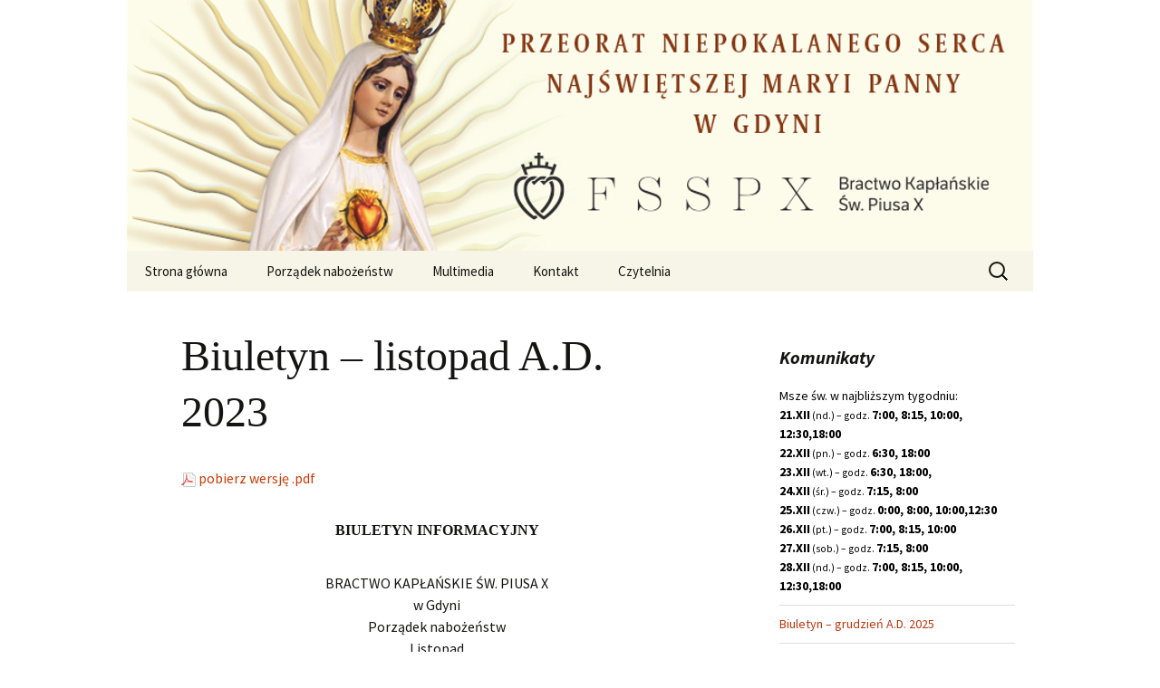

--- FILE ---
content_type: text/html; charset=UTF-8
request_url: https://gdynia.fsspx.pl/2023/10/30/biuletyn-listopad-a-d-2023/
body_size: 69486
content:
<!DOCTYPE html>
<html lang="pl-PL">
<head>
	<meta charset="UTF-8">
	<meta name="viewport" content="width=device-width, initial-scale=1.0">
	<title>Biuletyn – listopad A.D. 2023 | FSSPX Gdynia</title>
	<link rel="profile" href="https://gmpg.org/xfn/11">
	<link rel="pingback" href="https://gdynia.fsspx.pl/xmlrpc.php">
	<meta name='robots' content='max-image-preview:large' />
<link rel="alternate" type="application/rss+xml" title="FSSPX Gdynia &raquo; Kanał z wpisami" href="https://gdynia.fsspx.pl/feed/" />
<link rel="alternate" type="application/rss+xml" title="FSSPX Gdynia &raquo; Kanał z komentarzami" href="https://gdynia.fsspx.pl/comments/feed/" />
<link rel="alternate" title="oEmbed (JSON)" type="application/json+oembed" href="https://gdynia.fsspx.pl/wp-json/oembed/1.0/embed?url=https%3A%2F%2Fgdynia.fsspx.pl%2F2023%2F10%2F30%2Fbiuletyn-listopad-a-d-2023%2F" />
<link rel="alternate" title="oEmbed (XML)" type="text/xml+oembed" href="https://gdynia.fsspx.pl/wp-json/oembed/1.0/embed?url=https%3A%2F%2Fgdynia.fsspx.pl%2F2023%2F10%2F30%2Fbiuletyn-listopad-a-d-2023%2F&#038;format=xml" />
<style id='wp-img-auto-sizes-contain-inline-css'>
img:is([sizes=auto i],[sizes^="auto," i]){contain-intrinsic-size:3000px 1500px}
/*# sourceURL=wp-img-auto-sizes-contain-inline-css */
</style>
<link rel='stylesheet' id='twb-open-sans-css' href='https://fonts.googleapis.com/css?family=Open+Sans%3A300%2C400%2C500%2C600%2C700%2C800&#038;display=swap&#038;ver=6.9' media='all' />
<link rel='stylesheet' id='twbbwg-global-css' href='https://gdynia.fsspx.pl/wp-content/plugins/photo-gallery/booster/assets/css/global.css?ver=1.0.0' media='all' />
<style id='wp-emoji-styles-inline-css'>

	img.wp-smiley, img.emoji {
		display: inline !important;
		border: none !important;
		box-shadow: none !important;
		height: 1em !important;
		width: 1em !important;
		margin: 0 0.07em !important;
		vertical-align: -0.1em !important;
		background: none !important;
		padding: 0 !important;
	}
/*# sourceURL=wp-emoji-styles-inline-css */
</style>
<style id='wp-block-library-inline-css'>
:root{--wp-block-synced-color:#7a00df;--wp-block-synced-color--rgb:122,0,223;--wp-bound-block-color:var(--wp-block-synced-color);--wp-editor-canvas-background:#ddd;--wp-admin-theme-color:#007cba;--wp-admin-theme-color--rgb:0,124,186;--wp-admin-theme-color-darker-10:#006ba1;--wp-admin-theme-color-darker-10--rgb:0,107,160.5;--wp-admin-theme-color-darker-20:#005a87;--wp-admin-theme-color-darker-20--rgb:0,90,135;--wp-admin-border-width-focus:2px}@media (min-resolution:192dpi){:root{--wp-admin-border-width-focus:1.5px}}.wp-element-button{cursor:pointer}:root .has-very-light-gray-background-color{background-color:#eee}:root .has-very-dark-gray-background-color{background-color:#313131}:root .has-very-light-gray-color{color:#eee}:root .has-very-dark-gray-color{color:#313131}:root .has-vivid-green-cyan-to-vivid-cyan-blue-gradient-background{background:linear-gradient(135deg,#00d084,#0693e3)}:root .has-purple-crush-gradient-background{background:linear-gradient(135deg,#34e2e4,#4721fb 50%,#ab1dfe)}:root .has-hazy-dawn-gradient-background{background:linear-gradient(135deg,#faaca8,#dad0ec)}:root .has-subdued-olive-gradient-background{background:linear-gradient(135deg,#fafae1,#67a671)}:root .has-atomic-cream-gradient-background{background:linear-gradient(135deg,#fdd79a,#004a59)}:root .has-nightshade-gradient-background{background:linear-gradient(135deg,#330968,#31cdcf)}:root .has-midnight-gradient-background{background:linear-gradient(135deg,#020381,#2874fc)}:root{--wp--preset--font-size--normal:16px;--wp--preset--font-size--huge:42px}.has-regular-font-size{font-size:1em}.has-larger-font-size{font-size:2.625em}.has-normal-font-size{font-size:var(--wp--preset--font-size--normal)}.has-huge-font-size{font-size:var(--wp--preset--font-size--huge)}.has-text-align-center{text-align:center}.has-text-align-left{text-align:left}.has-text-align-right{text-align:right}.has-fit-text{white-space:nowrap!important}#end-resizable-editor-section{display:none}.aligncenter{clear:both}.items-justified-left{justify-content:flex-start}.items-justified-center{justify-content:center}.items-justified-right{justify-content:flex-end}.items-justified-space-between{justify-content:space-between}.screen-reader-text{border:0;clip-path:inset(50%);height:1px;margin:-1px;overflow:hidden;padding:0;position:absolute;width:1px;word-wrap:normal!important}.screen-reader-text:focus{background-color:#ddd;clip-path:none;color:#444;display:block;font-size:1em;height:auto;left:5px;line-height:normal;padding:15px 23px 14px;text-decoration:none;top:5px;width:auto;z-index:100000}html :where(.has-border-color){border-style:solid}html :where([style*=border-top-color]){border-top-style:solid}html :where([style*=border-right-color]){border-right-style:solid}html :where([style*=border-bottom-color]){border-bottom-style:solid}html :where([style*=border-left-color]){border-left-style:solid}html :where([style*=border-width]){border-style:solid}html :where([style*=border-top-width]){border-top-style:solid}html :where([style*=border-right-width]){border-right-style:solid}html :where([style*=border-bottom-width]){border-bottom-style:solid}html :where([style*=border-left-width]){border-left-style:solid}html :where(img[class*=wp-image-]){height:auto;max-width:100%}:where(figure){margin:0 0 1em}html :where(.is-position-sticky){--wp-admin--admin-bar--position-offset:var(--wp-admin--admin-bar--height,0px)}@media screen and (max-width:600px){html :where(.is-position-sticky){--wp-admin--admin-bar--position-offset:0px}}

/*# sourceURL=wp-block-library-inline-css */
</style><style id='global-styles-inline-css'>
:root{--wp--preset--aspect-ratio--square: 1;--wp--preset--aspect-ratio--4-3: 4/3;--wp--preset--aspect-ratio--3-4: 3/4;--wp--preset--aspect-ratio--3-2: 3/2;--wp--preset--aspect-ratio--2-3: 2/3;--wp--preset--aspect-ratio--16-9: 16/9;--wp--preset--aspect-ratio--9-16: 9/16;--wp--preset--color--black: #000000;--wp--preset--color--cyan-bluish-gray: #abb8c3;--wp--preset--color--white: #fff;--wp--preset--color--pale-pink: #f78da7;--wp--preset--color--vivid-red: #cf2e2e;--wp--preset--color--luminous-vivid-orange: #ff6900;--wp--preset--color--luminous-vivid-amber: #fcb900;--wp--preset--color--light-green-cyan: #7bdcb5;--wp--preset--color--vivid-green-cyan: #00d084;--wp--preset--color--pale-cyan-blue: #8ed1fc;--wp--preset--color--vivid-cyan-blue: #0693e3;--wp--preset--color--vivid-purple: #9b51e0;--wp--preset--color--dark-gray: #141412;--wp--preset--color--red: #bc360a;--wp--preset--color--medium-orange: #db572f;--wp--preset--color--light-orange: #ea9629;--wp--preset--color--yellow: #fbca3c;--wp--preset--color--dark-brown: #220e10;--wp--preset--color--medium-brown: #722d19;--wp--preset--color--light-brown: #eadaa6;--wp--preset--color--beige: #e8e5ce;--wp--preset--color--off-white: #f7f5e7;--wp--preset--gradient--vivid-cyan-blue-to-vivid-purple: linear-gradient(135deg,rgb(6,147,227) 0%,rgb(155,81,224) 100%);--wp--preset--gradient--light-green-cyan-to-vivid-green-cyan: linear-gradient(135deg,rgb(122,220,180) 0%,rgb(0,208,130) 100%);--wp--preset--gradient--luminous-vivid-amber-to-luminous-vivid-orange: linear-gradient(135deg,rgb(252,185,0) 0%,rgb(255,105,0) 100%);--wp--preset--gradient--luminous-vivid-orange-to-vivid-red: linear-gradient(135deg,rgb(255,105,0) 0%,rgb(207,46,46) 100%);--wp--preset--gradient--very-light-gray-to-cyan-bluish-gray: linear-gradient(135deg,rgb(238,238,238) 0%,rgb(169,184,195) 100%);--wp--preset--gradient--cool-to-warm-spectrum: linear-gradient(135deg,rgb(74,234,220) 0%,rgb(151,120,209) 20%,rgb(207,42,186) 40%,rgb(238,44,130) 60%,rgb(251,105,98) 80%,rgb(254,248,76) 100%);--wp--preset--gradient--blush-light-purple: linear-gradient(135deg,rgb(255,206,236) 0%,rgb(152,150,240) 100%);--wp--preset--gradient--blush-bordeaux: linear-gradient(135deg,rgb(254,205,165) 0%,rgb(254,45,45) 50%,rgb(107,0,62) 100%);--wp--preset--gradient--luminous-dusk: linear-gradient(135deg,rgb(255,203,112) 0%,rgb(199,81,192) 50%,rgb(65,88,208) 100%);--wp--preset--gradient--pale-ocean: linear-gradient(135deg,rgb(255,245,203) 0%,rgb(182,227,212) 50%,rgb(51,167,181) 100%);--wp--preset--gradient--electric-grass: linear-gradient(135deg,rgb(202,248,128) 0%,rgb(113,206,126) 100%);--wp--preset--gradient--midnight: linear-gradient(135deg,rgb(2,3,129) 0%,rgb(40,116,252) 100%);--wp--preset--gradient--autumn-brown: linear-gradient(135deg, rgba(226,45,15,1) 0%, rgba(158,25,13,1) 100%);--wp--preset--gradient--sunset-yellow: linear-gradient(135deg, rgba(233,139,41,1) 0%, rgba(238,179,95,1) 100%);--wp--preset--gradient--light-sky: linear-gradient(135deg,rgba(228,228,228,1.0) 0%,rgba(208,225,252,1.0) 100%);--wp--preset--gradient--dark-sky: linear-gradient(135deg,rgba(0,0,0,1.0) 0%,rgba(56,61,69,1.0) 100%);--wp--preset--font-size--small: 13px;--wp--preset--font-size--medium: 20px;--wp--preset--font-size--large: 36px;--wp--preset--font-size--x-large: 42px;--wp--preset--spacing--20: 0.44rem;--wp--preset--spacing--30: 0.67rem;--wp--preset--spacing--40: 1rem;--wp--preset--spacing--50: 1.5rem;--wp--preset--spacing--60: 2.25rem;--wp--preset--spacing--70: 3.38rem;--wp--preset--spacing--80: 5.06rem;--wp--preset--shadow--natural: 6px 6px 9px rgba(0, 0, 0, 0.2);--wp--preset--shadow--deep: 12px 12px 50px rgba(0, 0, 0, 0.4);--wp--preset--shadow--sharp: 6px 6px 0px rgba(0, 0, 0, 0.2);--wp--preset--shadow--outlined: 6px 6px 0px -3px rgb(255, 255, 255), 6px 6px rgb(0, 0, 0);--wp--preset--shadow--crisp: 6px 6px 0px rgb(0, 0, 0);}:where(.is-layout-flex){gap: 0.5em;}:where(.is-layout-grid){gap: 0.5em;}body .is-layout-flex{display: flex;}.is-layout-flex{flex-wrap: wrap;align-items: center;}.is-layout-flex > :is(*, div){margin: 0;}body .is-layout-grid{display: grid;}.is-layout-grid > :is(*, div){margin: 0;}:where(.wp-block-columns.is-layout-flex){gap: 2em;}:where(.wp-block-columns.is-layout-grid){gap: 2em;}:where(.wp-block-post-template.is-layout-flex){gap: 1.25em;}:where(.wp-block-post-template.is-layout-grid){gap: 1.25em;}.has-black-color{color: var(--wp--preset--color--black) !important;}.has-cyan-bluish-gray-color{color: var(--wp--preset--color--cyan-bluish-gray) !important;}.has-white-color{color: var(--wp--preset--color--white) !important;}.has-pale-pink-color{color: var(--wp--preset--color--pale-pink) !important;}.has-vivid-red-color{color: var(--wp--preset--color--vivid-red) !important;}.has-luminous-vivid-orange-color{color: var(--wp--preset--color--luminous-vivid-orange) !important;}.has-luminous-vivid-amber-color{color: var(--wp--preset--color--luminous-vivid-amber) !important;}.has-light-green-cyan-color{color: var(--wp--preset--color--light-green-cyan) !important;}.has-vivid-green-cyan-color{color: var(--wp--preset--color--vivid-green-cyan) !important;}.has-pale-cyan-blue-color{color: var(--wp--preset--color--pale-cyan-blue) !important;}.has-vivid-cyan-blue-color{color: var(--wp--preset--color--vivid-cyan-blue) !important;}.has-vivid-purple-color{color: var(--wp--preset--color--vivid-purple) !important;}.has-black-background-color{background-color: var(--wp--preset--color--black) !important;}.has-cyan-bluish-gray-background-color{background-color: var(--wp--preset--color--cyan-bluish-gray) !important;}.has-white-background-color{background-color: var(--wp--preset--color--white) !important;}.has-pale-pink-background-color{background-color: var(--wp--preset--color--pale-pink) !important;}.has-vivid-red-background-color{background-color: var(--wp--preset--color--vivid-red) !important;}.has-luminous-vivid-orange-background-color{background-color: var(--wp--preset--color--luminous-vivid-orange) !important;}.has-luminous-vivid-amber-background-color{background-color: var(--wp--preset--color--luminous-vivid-amber) !important;}.has-light-green-cyan-background-color{background-color: var(--wp--preset--color--light-green-cyan) !important;}.has-vivid-green-cyan-background-color{background-color: var(--wp--preset--color--vivid-green-cyan) !important;}.has-pale-cyan-blue-background-color{background-color: var(--wp--preset--color--pale-cyan-blue) !important;}.has-vivid-cyan-blue-background-color{background-color: var(--wp--preset--color--vivid-cyan-blue) !important;}.has-vivid-purple-background-color{background-color: var(--wp--preset--color--vivid-purple) !important;}.has-black-border-color{border-color: var(--wp--preset--color--black) !important;}.has-cyan-bluish-gray-border-color{border-color: var(--wp--preset--color--cyan-bluish-gray) !important;}.has-white-border-color{border-color: var(--wp--preset--color--white) !important;}.has-pale-pink-border-color{border-color: var(--wp--preset--color--pale-pink) !important;}.has-vivid-red-border-color{border-color: var(--wp--preset--color--vivid-red) !important;}.has-luminous-vivid-orange-border-color{border-color: var(--wp--preset--color--luminous-vivid-orange) !important;}.has-luminous-vivid-amber-border-color{border-color: var(--wp--preset--color--luminous-vivid-amber) !important;}.has-light-green-cyan-border-color{border-color: var(--wp--preset--color--light-green-cyan) !important;}.has-vivid-green-cyan-border-color{border-color: var(--wp--preset--color--vivid-green-cyan) !important;}.has-pale-cyan-blue-border-color{border-color: var(--wp--preset--color--pale-cyan-blue) !important;}.has-vivid-cyan-blue-border-color{border-color: var(--wp--preset--color--vivid-cyan-blue) !important;}.has-vivid-purple-border-color{border-color: var(--wp--preset--color--vivid-purple) !important;}.has-vivid-cyan-blue-to-vivid-purple-gradient-background{background: var(--wp--preset--gradient--vivid-cyan-blue-to-vivid-purple) !important;}.has-light-green-cyan-to-vivid-green-cyan-gradient-background{background: var(--wp--preset--gradient--light-green-cyan-to-vivid-green-cyan) !important;}.has-luminous-vivid-amber-to-luminous-vivid-orange-gradient-background{background: var(--wp--preset--gradient--luminous-vivid-amber-to-luminous-vivid-orange) !important;}.has-luminous-vivid-orange-to-vivid-red-gradient-background{background: var(--wp--preset--gradient--luminous-vivid-orange-to-vivid-red) !important;}.has-very-light-gray-to-cyan-bluish-gray-gradient-background{background: var(--wp--preset--gradient--very-light-gray-to-cyan-bluish-gray) !important;}.has-cool-to-warm-spectrum-gradient-background{background: var(--wp--preset--gradient--cool-to-warm-spectrum) !important;}.has-blush-light-purple-gradient-background{background: var(--wp--preset--gradient--blush-light-purple) !important;}.has-blush-bordeaux-gradient-background{background: var(--wp--preset--gradient--blush-bordeaux) !important;}.has-luminous-dusk-gradient-background{background: var(--wp--preset--gradient--luminous-dusk) !important;}.has-pale-ocean-gradient-background{background: var(--wp--preset--gradient--pale-ocean) !important;}.has-electric-grass-gradient-background{background: var(--wp--preset--gradient--electric-grass) !important;}.has-midnight-gradient-background{background: var(--wp--preset--gradient--midnight) !important;}.has-small-font-size{font-size: var(--wp--preset--font-size--small) !important;}.has-medium-font-size{font-size: var(--wp--preset--font-size--medium) !important;}.has-large-font-size{font-size: var(--wp--preset--font-size--large) !important;}.has-x-large-font-size{font-size: var(--wp--preset--font-size--x-large) !important;}
/*# sourceURL=global-styles-inline-css */
</style>

<style id='classic-theme-styles-inline-css'>
/*! This file is auto-generated */
.wp-block-button__link{color:#fff;background-color:#32373c;border-radius:9999px;box-shadow:none;text-decoration:none;padding:calc(.667em + 2px) calc(1.333em + 2px);font-size:1.125em}.wp-block-file__button{background:#32373c;color:#fff;text-decoration:none}
/*# sourceURL=/wp-includes/css/classic-themes.min.css */
</style>
<link rel='stylesheet' id='bwg_fonts-css' href='https://gdynia.fsspx.pl/wp-content/plugins/photo-gallery/css/bwg-fonts/fonts.css?ver=0.0.1' media='all' />
<link rel='stylesheet' id='sumoselect-css' href='https://gdynia.fsspx.pl/wp-content/plugins/photo-gallery/css/sumoselect.min.css?ver=3.4.6' media='all' />
<link rel='stylesheet' id='mCustomScrollbar-css' href='https://gdynia.fsspx.pl/wp-content/plugins/photo-gallery/css/jquery.mCustomScrollbar.min.css?ver=3.1.5' media='all' />
<link rel='stylesheet' id='bwg_frontend-css' href='https://gdynia.fsspx.pl/wp-content/plugins/photo-gallery/css/styles.min.css?ver=1.8.35' media='all' />
<link rel='stylesheet' id='sp-news-public-css' href='https://gdynia.fsspx.pl/wp-content/plugins/sp-news-and-widget/assets/css/wpnw-public.css?ver=5.0.6' media='all' />
<link rel='stylesheet' id='parent-style-css' href='https://gdynia.fsspx.pl/wp-content/themes/twentythirteen/style.css?ver=6.9' media='all' />
<link rel='stylesheet' id='child-style-css' href='https://gdynia.fsspx.pl/wp-content/themes/twentythirteen-child/style.css?ver=1.0.0' media='all' />
<link rel='stylesheet' id='twentythirteen-fonts-css' href='https://gdynia.fsspx.pl/wp-content/themes/twentythirteen/fonts/source-sans-pro-plus-bitter.css?ver=20230328' media='all' />
<link rel='stylesheet' id='genericons-css' href='https://gdynia.fsspx.pl/wp-content/themes/twentythirteen/genericons/genericons.css?ver=20251101' media='all' />
<link rel='stylesheet' id='twentythirteen-style-css' href='https://gdynia.fsspx.pl/wp-content/themes/twentythirteen-child/style.css?ver=20251202' media='all' />
<link rel='stylesheet' id='twentythirteen-block-style-css' href='https://gdynia.fsspx.pl/wp-content/themes/twentythirteen/css/blocks.css?ver=20240520' media='all' />
<script src="https://gdynia.fsspx.pl/wp-includes/js/jquery/jquery.min.js?ver=3.7.1" id="jquery-core-js"></script>
<script src="https://gdynia.fsspx.pl/wp-includes/js/jquery/jquery-migrate.min.js?ver=3.4.1" id="jquery-migrate-js"></script>
<script src="https://gdynia.fsspx.pl/wp-content/plugins/photo-gallery/booster/assets/js/circle-progress.js?ver=1.2.2" id="twbbwg-circle-js"></script>
<script id="twbbwg-global-js-extra">
var twb = {"nonce":"e9f7ad6510","ajax_url":"https://gdynia.fsspx.pl/wp-admin/admin-ajax.php","plugin_url":"https://gdynia.fsspx.pl/wp-content/plugins/photo-gallery/booster","href":"https://gdynia.fsspx.pl/wp-admin/admin.php?page=twbbwg_photo-gallery"};
var twb = {"nonce":"e9f7ad6510","ajax_url":"https://gdynia.fsspx.pl/wp-admin/admin-ajax.php","plugin_url":"https://gdynia.fsspx.pl/wp-content/plugins/photo-gallery/booster","href":"https://gdynia.fsspx.pl/wp-admin/admin.php?page=twbbwg_photo-gallery"};
//# sourceURL=twbbwg-global-js-extra
</script>
<script src="https://gdynia.fsspx.pl/wp-content/plugins/photo-gallery/booster/assets/js/global.js?ver=1.0.0" id="twbbwg-global-js"></script>
<script src="https://gdynia.fsspx.pl/wp-content/plugins/photo-gallery/js/jquery.sumoselect.min.js?ver=3.4.6" id="sumoselect-js"></script>
<script src="https://gdynia.fsspx.pl/wp-content/plugins/photo-gallery/js/tocca.min.js?ver=2.0.9" id="bwg_mobile-js"></script>
<script src="https://gdynia.fsspx.pl/wp-content/plugins/photo-gallery/js/jquery.mCustomScrollbar.concat.min.js?ver=3.1.5" id="mCustomScrollbar-js"></script>
<script src="https://gdynia.fsspx.pl/wp-content/plugins/photo-gallery/js/jquery.fullscreen.min.js?ver=0.6.0" id="jquery-fullscreen-js"></script>
<script id="bwg_frontend-js-extra">
var bwg_objectsL10n = {"bwg_field_required":"pole wymagane.","bwg_mail_validation":"To nie jest prawid\u0142owy adres e-mail.","bwg_search_result":"Brak obrazk\u00f3w odpowiadaj\u0105cych Twojemu wyszukiwaniu.","bwg_select_tag":"Wybierz znacznik","bwg_order_by":"Kolejno\u015b\u0107 wg","bwg_search":"Szukaj","bwg_show_ecommerce":"Poka\u017c handel elektroniczny","bwg_hide_ecommerce":"Ukryj handel elektroniczny","bwg_show_comments":"Poka\u017c komentarze","bwg_hide_comments":"Ukryj komentarze","bwg_restore":"Przywr\u00f3\u0107","bwg_maximize":"Maksymalizuj","bwg_fullscreen":"Tryb pe\u0142noekranowy","bwg_exit_fullscreen":"Zamknij tryb pe\u0142noekranowy","bwg_search_tag":"SZUKAJ...","bwg_tag_no_match":"Nie znaleziono znacznik\u00f3w","bwg_all_tags_selected":"Wszystkie znaczniki zaznaczone","bwg_tags_selected":"wybrane znaczniki","play":"Odtw\u00f3rz","pause":"Zatrzymaj","is_pro":"","bwg_play":"Odtw\u00f3rz","bwg_pause":"Zatrzymaj","bwg_hide_info":"Ukryj informacje","bwg_show_info":"Poka\u017c informacje","bwg_hide_rating":"Ukryj ocen\u0119","bwg_show_rating":"Poka\u017c ocen\u0119","ok":"Ok","cancel":"Anuluj","select_all":"Zaznacz wszystko","lazy_load":"0","lazy_loader":"https://gdynia.fsspx.pl/wp-content/plugins/photo-gallery/images/ajax_loader.png","front_ajax":"0","bwg_tag_see_all":"zobacz wszystkie znaczniki","bwg_tag_see_less":"zobacz mniej znacznik\u00f3w"};
//# sourceURL=bwg_frontend-js-extra
</script>
<script src="https://gdynia.fsspx.pl/wp-content/plugins/photo-gallery/js/scripts.min.js?ver=1.8.35" id="bwg_frontend-js"></script>
<script src="https://gdynia.fsspx.pl/wp-content/themes/twentythirteen/js/functions.js?ver=20250727" id="twentythirteen-script-js" defer data-wp-strategy="defer"></script>
<link rel="https://api.w.org/" href="https://gdynia.fsspx.pl/wp-json/" /><link rel="alternate" title="JSON" type="application/json" href="https://gdynia.fsspx.pl/wp-json/wp/v2/posts/16289" /><link rel="EditURI" type="application/rsd+xml" title="RSD" href="https://gdynia.fsspx.pl/xmlrpc.php?rsd" />
<meta name="generator" content="WordPress 6.9" />
<link rel="canonical" href="https://gdynia.fsspx.pl/2023/10/30/biuletyn-listopad-a-d-2023/" />
<link rel='shortlink' href='https://gdynia.fsspx.pl/?p=16289' />
<!-- Analytics by WP Statistics - https://wp-statistics.com -->
<meta name="description" content="FSSPX - Bractwo Kapłańskie Św. Piusa X. Przeorat Niepokalanego Serca Najświętszej Maryi Panny w Gdyni.">
	<style type="text/css" id="twentythirteen-header-css">
		.site-title,
	.site-description {
		position: absolute;
		clip-path: inset(50%);
	}
			.site-header .home-link {
	min-height: 0;
	}
				</style>
	<link rel="icon" href="https://gdynia.fsspx.pl/wp-content/uploads/2017/02/cropped-ikon-32x32.png" sizes="32x32" />
<link rel="icon" href="https://gdynia.fsspx.pl/wp-content/uploads/2017/02/cropped-ikon-192x192.png" sizes="192x192" />
<link rel="apple-touch-icon" href="https://gdynia.fsspx.pl/wp-content/uploads/2017/02/cropped-ikon-180x180.png" />
<meta name="msapplication-TileImage" content="https://gdynia.fsspx.pl/wp-content/uploads/2017/02/cropped-ikon-270x270.png" />
</head>

<body class="wp-singular post-template-default single single-post postid-16289 single-format-standard wp-embed-responsive wp-theme-twentythirteen wp-child-theme-twentythirteen-child sidebar">
		<div id="page" class="hfeed site">
		<a class="screen-reader-text skip-link" href="#content">
			Przejdź do treści		</a>
		<header id="masthead" class="site-header">
						<a class="home-link" href="https://gdynia.fsspx.pl/" rel="home" >
									<h1 class="site-title">FSSPX Gdynia</h1>
													<h2 class="site-description">Strona przeoratu Niepokalanego Serca N.M.Panny w Gdyni</h2>
							</a>

			<div id="navbar" class="navbar">
				<nav id="site-navigation" class="navigation main-navigation">
					<button class="menu-toggle">Menu</button>
					<div class="menu-mainmenu-container"><ul id="primary-menu" class="nav-menu"><li id="menu-item-3332" class="menu-item menu-item-type-custom menu-item-object-custom menu-item-home menu-item-3332"><a href="http://gdynia.fsspx.pl">Strona główna</a></li>
<li id="menu-item-3363" class="menu-item menu-item-type-post_type menu-item-object-page menu-item-3363"><a href="https://gdynia.fsspx.pl/porzadek-nabozenstw/">Porządek nabożeństw</a></li>
<li id="menu-item-3819" class="menu-item menu-item-type-post_type menu-item-object-page menu-item-3819"><a href="https://gdynia.fsspx.pl/multimedia/">Multimedia</a></li>
<li id="menu-item-3335" class="menu-item menu-item-type-post_type menu-item-object-page menu-item-3335"><a href="https://gdynia.fsspx.pl/kontakt/">Kontakt</a></li>
<li id="menu-item-3866" class="menu-item menu-item-type-post_type menu-item-object-page menu-item-3866"><a href="https://gdynia.fsspx.pl/czytelnia/">Czytelnia</a></li>
</ul></div>					<form role="search" method="get" class="search-form" action="https://gdynia.fsspx.pl/">
				<label>
					<span class="screen-reader-text">Szukaj:</span>
					<input type="search" class="search-field" placeholder="Szukaj &hellip;" value="" name="s" />
				</label>
				<input type="submit" class="search-submit" value="Szukaj" />
			</form>				</nav><!-- #site-navigation -->
			</div><!-- #navbar -->
		</header><!-- #masthead -->

		<div id="main" class="site-main">

	<div id="primary" class="content-area">
		<div id="content" class="site-content" role="main">

			
				
<article id="post-16289" class="post-16289 post type-post status-publish format-standard hentry category-biuletyn">
	<header class="entry-header">
		
				<h1 class="entry-title">Biuletyn – listopad A.D. 2023</h1>
		
		<div class="entry-meta">
			<span class="date"><a href="https://gdynia.fsspx.pl/2023/10/30/biuletyn-listopad-a-d-2023/" title="Bezpośredni odnośnik do Biuletyn – listopad A.D. 2023" rel="bookmark"><time class="entry-date" datetime="2023-10-30T00:07:52+01:00">30 października 2023</time></a></span><span class="categories-links"><a href="https://gdynia.fsspx.pl/category/biuletyn/" rel="category tag">Biuletyn</a></span><span class="author vcard"><a class="url fn n" href="https://gdynia.fsspx.pl/author/mbednarek/" title="Zobacz wszystkie wpisy opublikowane przez Author" rel="author">Author</a></span>					</div><!-- .entry-meta -->
	</header><!-- .entry-header -->

		<div class="entry-content">
		<p><a class="jce_file" title="pobierz wersję .pdf" href="https://gdynia.fsspx.pl/wp-content/uploads/2023/10/Biuletyn informacyjny 11.2023.pdf" target="_blank" rel="noopener noreferrer"><img decoding="async" class=" size-full wp-image-10" style="border: 0px; vertical-align: middle;" title="pdf" src="/wp-content/uploads/2009/11/pdf_small.gif" width="16" height="16" /> pobierz wersję .pdf</a></p>
<h6 style="text-align: center;"></h6>
<h6 style="text-align: center;"><span style="text-align: center;"><strong>BIULETYN INFORMACYJNY </strong></span></h6>
<p style="text-align: center;"><span style="text-align: center;">BRACTWO KAPŁAŃSKIE ŚW. PIUSA X</span><br />
<span style="text-align: center;">w Gdyni</span><br />
<span style="text-align: center;">Porządek nabożeństw</span><br />
<span style="text-align: center;">Listopad</span><br />
<span style="text-align: center;">A.D. 2023</span></p>
<p style="text-align: center;"><img fetchpriority="high" decoding="async" class="aligncenter" src="https://gdynia.fsspx.pl/wp-content/uploads/2023/10/1_biuletynlistopad_2023.png" width="515" height="315" /></p>
<p style="text-align: center; margin-top: 10; margin-bottom: 5;"><big><strong><i>Świętość leży w pełnieniu woli Bożej. </i></strong></big></p>
<p style="text-align: justify; margin-top: 5; margin-bottom: 0; text-indent: 1.5em;"><strong>D</strong>rodzy Wierni, oto wspaniała uroczystość Wszystkich Świętych, która otwiera nam liturgicznie listopad. Widzimy w niej obraz wspaniałego triumfu ludzi podobnych nam, ludzi ze słabościami i z brakami do pokonania, którym jednak z pomocą łaski Bożej udało się odnieść zwycięstwo. Stanowią rzeszę zbawionych. Widział ich, w jednej ze swoich wizji, apostoł Jan i potem napisał: <i>„potem ujrzałem rzeszę wielką, której nikt nie mógł zliczyć ze wszystkich narodów i pokoleń, ludów i języków”</i>. To są zwycięzcy, którzy za swój trud i wysiłek niewielkiej ilości lat otrzymali wieczną nagrodę. To są święci Kościoła katolickiego, którzy z rąk jego sług otrzymali wszystko co potrzebne do osiągnięcia zbawienia. Dziś pokazuje nam Kościół święty triumf naszych współbraci w wierze, którzy dalej pozostają z nami we wspólnocie wiary. Wyznajemy tę prawdę, o czym świadczą słowa Składu apostolskiego: „wierzę (…) w świętych obcowanie”. Owi błogosławieni mieszkańcy nieba obcują z nami, wstawiają się u Boga w naszych intencjach i potrzebach, dają nam przykład jak mamy postępować, aby szczęśliwie dotrzeć do naszej niebieskiej ojczyzny. </p>
<p style="text-align: justify; margin-bottom: 0; text-indent: 1.5em;">Ich liczba, jak mówi św. Jan, jest nie do policzenia. Widzimy wśród tej rzeszy wiele postaci znanych nam z imienia, znamy ich losy. Widzimy też ogromną różnorodność przykładów, jakie oni nam dają. Wśród tej różnorodności spostrzegamy różnicę pochodzenia, warunków życia, pozycji społecznej, czasów w jakich żyli owi błogosławieni. Warto zadać sobie pytanie, co ich łączy? Co czyni, że wszyscy razem są świętymi, że są w niebie? Odpowiedź na to pytanie pozwoli nam zrozumieć na czym polega istota świętości. Jaką wspólną cechę posiadali oni wszyscy, pomimo ich różnorodności, a nawet pewnego rodzaju przeciwieństw spotykanych w ich biografiach? Widzimy np. św. Franciszka z Asyżu nawołującego do pokory i do ubóstwa, a zaraz obok niego św. Stefana, św. Ludwika, którzy byli królami. Widzimy ludzi prostych bez wykształcenia, a tuż obok ludzi posiadających ogromną wiedzę, oddających się studiom i zgłębianiu nauki Bożej. Obok siebie, w wizji św. Jana, możemy spotkać ludzi oddających się życiu kontemplacyjnemu, jak osoby żyjące w klasztorach klauzurowych, odcięte od świata, a jednocześnie świętych oddanych sprawom publicznym, podejmującym wysiłki umocnienia Kościoła i zreformowania społeczeństwa. </p>
<p style="text-align: justify; margin-bottom: 0; text-indent: 1.5em;">Widzimy tłum benedyktynów chwalących Boga liturgią, tuż obok jezuitów, oddanych aktywnemu życiu. Widzimy pustelników pokutujących za swe grzechy oraz ludzi, którzy nigdy nie obrazili Boga ciężko. Możemy dostrzec w tym tłumie starców, mających za sobą długie życie, ale również młodzieńców, a nawet dzieci stojące obok. Jeden święty oddawał się postom, drugi modlitwie, inny służbie bliźnim&#8230; </p>
<p style="text-align: justify; margin-bottom: 0; text-indent: 1.5em;">Widzimy wśród nich więcej różnic niż podobieństw. Czy jest coś w ogóle co ich łączy? Tak, oni wszyscy są świętymi, a ich wspólną cechą jest to, że kochali Boga ponad wszystko, że w swym życiu szukali tylko i wyłącznie pełnienia woli Bożej. <strong>I to jest istota doskonałości, istota świętości.</strong> A wspomniane różnice, które zauważamy? To są jednostkowe okoliczności, którymi Bóg się posługuje, by doprowadzić każdą z dusz, jej indywidualną drogą, do świętości, do nieba. Droga jednego wiodła przez życie zakonne, drugiego przez kapłaństwo, trzeciego przez małżeństwo, innego jeszcze przez samotne życie. Dla jednego wolą Bożą było pokutować za swe i innych grzechy. Innemu Bóg zlecił chwalenie Go w klauzurowym klasztorze. Jeszcze inny miał za zadanie brać w swe ręce sprawy publiczne. Dla kogoś wolą Bożą było być dobrym mężem i ojcem, żoną i matką, dla innego – oddać się służbie bliźniemu w potrzebie. </p>
<p style="text-align: justify; margin-bottom: 0; text-indent: 1.5em;">Te specyficzne punkty ich życia, to co ich wyróżnia i odróżnia od siebie, są to drogi jakimi Bóg ich prowadził. I tych dróg jest tak wiele jak dusz. Są to środki, które pomagały im, stopniowo we wszystkich pełnić wolę Bożą i kochać Boga bez granic. W takich a nie innych okolicznościach odnosili zwycięstwa w walce z wadami i złymi przyzwyczajeniami, postępowali ku doskonałości, coraz lepiej rozumieli decydującą w ich życiu rolę woli Bożej. A w rezultacie jedyne czego pragnęli to kochać Boga i bliźniego w takich okolicznościach w jakich Bóg chciał, aby żyli. Inaczej mówiąc, potrafili w indywidualnych okolicznościach swego życia znaleźć pomoc do praktykowania miłości Boga i bliźniego w takim stopniu, w jakim było to możliwe. To właśnie jest celem naszego życia tu na ziemi. Także w niebie dusze nie robią nic innego jak tylko, we wspólnocie zbawionych, wielbią i chwalą Trójcę Przenajświętszą, jedynego Boga. </p>
<p style="text-align: justify; margin-bottom: 0; text-indent: 1.5em;">Dobrze jest pamiętać, że istotą świętości nie jest odmawianie wielu modlitw, umartwianie ciała, czy też praktykowanie takich czy innych ćwiczeń pobożnych. Świętość przede wszystkim polega na miłości Boga z całego serca, z całej duszy i ze wszystkich swoich sił, a bliźniego swego jak siebie samego. A wszystkie, godne pochwały praktyki zewnętrzne mają nam tylko w tym pomóc. Są one środkami do celu, często środkami niezbędnymi, bez których nie można postąpić ku doskonałości, ale jednak tylko środkami. A więc miłość Boga i bliźniego jest fundamentem świętości, tak, ale nie może ona być poderwana od prawdy objawionej i prawa Bożego. Gdyby ktoś próbował miłować Boga i bliźniego a jednocześnie świadomie i dobrowolnie deptał prawdę objawioną, łamał zasady prawa Bożego, to daleko ku świętości nie dojdzie. Było takich już wielu. Jeden mówił: kocham Boga, ale sam decyduję co Bóg objawił, a co nie. Drugi twierdził: kocham bliźniego, ale przykazania Dekalogu przeredagowałem według swych własnych zapatrywań. Takie postawy to są drogi donikąd, a raczej do piekła. O tym warto pamiętać zawsze, a tym bardziej dziś, gdy papież Franciszek stawia na piedestale miłość, a prawdę objawioną i prawo moralne spycha gdzieś na margines jako nieważne dodatki. Widać to wyraźnie m.in. w niedawno wydanej papieskiej adhortacji <i>C&#8217;est la confiance (Oto ufność)</i>.  </p>
<p style="text-align: justify; margin-bottom: 0; text-indent: 1.5em;">Aby lepiej zrozumieć te rozważania, użyjmy porównania. Oto dla osoby chorej celem leczenia jest odzyskanie zdrowia za pomocą lekarstw, różnego rodzaju diet, ćwiczeń&#8230; Bez tych środków nie jest możliwe, aby wróciły siły, jednak celem osoby chorej nie jest zażywanie lekarstw, nie są lekarstwa jako takie czy inne praktyki medyczne, lecz samo zdrowie. Podobnie ma rzecz się z doskonałością chrześcijańską. Jej celem jest miłość Boga i bliźniego, a praktyki zewnętrzne są tylko środkami, które w zależności od sytuacji indywidualnej należy stosować. I jak chory zgodnie z zaleceniami lekarza stosuje wskazane środki, tak człowiek dążący do świętości musi być posłusznym poleceniom Bożym. Inaczej może sobie bardziej zaszkodzić niż pomóc. Podobnie jak chory, który lekarstwa zażywa w złych proporcjach, szkodzi sobie bardziej niż pomaga, chociaż samo lekarstwo jest dobre. To bardzo ważne byśmy pamiętali, co jest celem, a co środkiem. W przeciwnym wypadku możemy w życiu duchowym się cofnąć, a nie pójść naprzód. Czasami można spotkać osoby oddane długiej, codziennej modlitwie. To piękne, ale problem pojawia się wówczas, gdy takie osoby są przekonane, że taka modlitwa wystarczy, by uważać się niemal za świętych. Co więcej, uważają, że nie muszą już nic robić więcej. Są uparte, mimo uwag trwają przy swoim zdaniu, brak im podstawowej miłości bliźniego, posiadają one wiele dużych wad, ale z nimi nie walczą, bo uważają, że świętość polega tylko na wspomnianych codziennych i długich modlitwach.  Podobne niebezpieczeństwo może wystąpić w kontekście każdego innego ćwiczenia pobożnego. Aby w taką pułapkę nie wpaść, trzeba pamiętać, co jest środkiem, a co celem. Powtórzmy więc: <strong>praktyki pobożne są tylko środkami, a celem jest miłość Boga i bliźniego oraz wynikające z tej miłość pragnienie pełnienia woli Bożej</strong>. </p>
<p style="text-align: justify; margin-bottom: 0; text-indent: 1.5em;">Drodzy Wierni, nich dzisiejsze święto będzie dla nas okazją do wzbudzenia na nowo bądź pierwszy raz, we własnych duszach pragnienia świętości. Każdy z nas jest do niej wezwany przez Boga. Niech nasze słabości nas nie zrażają, bo ci, których dzisiaj czcimy, również je mieli, a jednak udało im się osiągnąć wieczną szczęśliwość. Podobnego zwieńczenia doczesności życzę z całego serca Wam, drodzy Wierni i samemu sobie.</p>
<p style="text-align: right; margin-bottom: 5;">Z błogosławieństwem kapłańskim,<br />
<em>ks. Krzysztof Gołębiewski</em></p>
<p style="text-align: center; margin-top: 5; margin-bottom: 5;"><strong>* * *</strong></p>
<p style="text-align: center; margin-top: 5; margin-bottom: 5;"><strong>AKTUALNOŚCI</strong></p>
<p style="text-align: justify; margin-top: 0; margin-bottom: 0;"><strong>* Porządek odpustów </strong> </p>
<p style="text-align: justify; margin-top: 0; margin-bottom: 0;">W najbliższych dniach można uzyskać odpust zupełny:</p>
<p style="text-align: justify; margin-top: 0; margin-bottom: 0; text-indent: 1.5em;">● W uroczystość Chrystusa Króla za wspólne odmówienie <i>Aktu poświęcenia Sercu Jezusowemu</i> (podanego przez Piusa XI),</p>
<p style="text-align: justify; margin-top: 0; margin-bottom: 0; text-indent: 1.5em;">● od 1 do 8 listopada (uzyskać można tylko dla zmarłych) za odwiedzenie cmentarza oraz modlitwę za zmarłych na cmentarzu,</p>
<p style="text-align: justify; margin-top: 0; margin-bottom: 0; text-indent: 1.5em;">● 1 listopada (od 12 godziny) oraz 2 listopada (uzyskać można tylko dla zmarłych) za odwiedzenie publicznej kaplicy oraz odmówienie wyznania wiary i <i>Modlitwy Pańskiej</i>.</p>
<p style="text-align: justify; margin-top: 0; margin-bottom: 0;"><strong>Wszystkie odpusty można zdobyć pod zwykłymi warunkami. Oto one:</strong></p>
<p style="text-align: justify; margin-top: 0; margin-bottom: 0; text-indent: 1.5em;">1. stan łaski uświęcającej (przynajmniej na końcu przepisanego dzieła) oraz intencja uzyskania odpustu,</p>
<p style="text-align: justify; margin-top: 0; margin-bottom: 0; text-indent: 1.5em;">2. spowiedź św. w przeciągu 8 dni przed lub po uzyskaniu odpustu,</p>
<p style="text-align: justify; margin-top: 0; margin-bottom: 0; text-indent: 1.5em;">3. Komunia św., jeżeli to możliwe w dniu uzyskania odpustu, w razie przeciwności, może być w innym dniu,</p>
<p style="text-align: justify; margin-top: 0; margin-bottom: 0; text-indent: 1.5em;">4. modlitwa w intencji Ojca św.,</p>
<p style="text-align: justify; margin-top: 0; margin-bottom: 0; text-indent: 1.5em;">5. wolność od przywiązania do jakiegokolwiek grzechu, nawet lekkiego.</p>
<p style="text-align: justify; margin-top: 0; margin-bottom: 5;">Trzeba pamiętać, że można uzyskać tylko jeden odpust zupełny dziennie. Przypisana do odpustu modlitwa musi być odmówiona ustnie, gdyż jest to oficjalna modlitwa Kościoła. Jeżeli któryś z warunków nie zostanie wypełniony, to wówczas zamiast odpustu zupełnego uzyskuje się odpust częściowy. </p>
<p style="text-align: justify; margin-top: 5; margin-bottom: 0;"><strong>* Co miesięczne terminy: </strong></p>
<p style="text-align: justify; margin-top: 0; margin-bottom: 5; text-indent: 1.5em;"><strong>&#8211;</strong> Kolejne <strong>spotkanie apologetyczne</strong> dla młodzieży odbędzie się we wtorek <strong>7 listopada</strong>. Po wieczornej Mszy św. i różańcu, spotkamy się w sali wykładowej pod kościołem. Zapraszam serdecznie wszystkich zainteresowanych w wieku od 12 do 18 lat.</p>
<p style="text-align: justify; margin-top: 0; margin-bottom: 5; text-indent: 1.5em;"><strong>&#8211;</strong> Kolejne zaś <strong>nauki stanowe</strong> w naszym gdyńskim kościele odbędą się w trzeci czwartek miesiąca (<strong>23 XI</strong>) dla niewiast i w czwarty czwartek miesiąca (<strong>30 XI</strong>) dla mężczyzn. Nauki będą głoszone po wieczornych Mszach św. w sali wykładowej.</p>
<p style="text-align: justify; margin-top: 0; margin-bottom: 5; text-indent: 1.5em;"><strong>&#8211;</strong> W niedziele <strong>19 listopada</strong>, w miejsce katechezy dla dorosłych będzie comiesięczna <strong>konferencja</strong> poświęcona <strong>duchowości</strong> chrześcijańskiej. </p>
<p style="text-align: justify; margin-top: 0; margin-bottom: 5; text-indent: 1.5em;"><strong>&#8211;</strong> Spotkanie <strong>Krucjaty Eucharystycznej</strong> zaplanowane jest na sobotę <strong>18 listopada</strong>. Spotkanie rozpoczyna się Msza świętą o godzinie 9.00. </p>
<p style="text-align: center; margin-top: 5; margin-bottom: 5;"><strong>* * *</strong></p>
<p style="text-align: center; margin-top: 0; margin-bottom: 0;"><strong>KRYZYS W KOŚCIELE OKIEM WYTRAWNEGO TEOLOGA</strong></p>
<p style="text-align: center; margin-top: 0; margin-bottom: 0;">(ciąg dalszy rozważań na temat kryzysu w Kościele</p>
<p style="text-align: center; margin-top: 0; margin-bottom: 5;">według ks. Mateusza Gaudrona FSSPX)</p>
<p style="text-align: justify; margin-top: 0; margin-bottom: 0; text-indent: 0em;"><strong>Czy ministrowie wspólnot protestanckich są równi kapłanom? </strong></p>
<p style="text-align: justify; margin-bottom: 0; text-indent: 1.5em;">Ministrowie wspólnot protestanckich nie są kapłanami, ale świeckimi (dotyczy to także wspólnot anglikańskich). Ci ministrowie religijni nie mają zatem władzy przeistaczania chleba i wina w Ciało i Krew Chrystusa, ani odpuszczania grzechów. </p>
<p style="text-align: justify; margin-bottom: 0; text-indent: 1.5em;">Władza kapłańska została przekazana obecnym biskupom i kapłanom od Apostołów poprzez ich następców. Jest to nazywane sukcesją apostolską. Jeśli sukcesja została raz złamana, jak to ma miejsce u protestantów, to władza kapłańska została utracona. </p>
<p style="text-align: justify; margin-bottom: 0; text-indent: 0em;">Jest skandalem, że wiosną 1977 r. 180 duchownych diecezji Rottenburg w liście do protestanckich <i>„kolegów i koleżanek”</i> ewangelickiego kościoła krajowego w Szwabii uznało ich za <i>„posiadających identyczną władzę i identyczną odpowiedzialność”</i>. To, że ci teologowie nie mieli już katolickiego pojęcia o kapłaństwie widać po tym, że podkreślili, jakoby <i>„porzucili teorię ofiary, mogącą wywołać wrażenie, że ofiara Jezusa na krzyżu musiałaby być dla naszego zadośćuczynienia jeszcze raz Bogu ofiarowana, względnie odnowiona (&#8230;) W ogóle uważamy, że posiadamy dzisiaj biblijnie ugruntowaną i sensowną praktykę wieczerzy, która być <strong>może istniała też przed reformatorami</strong>”</i>. Widać tu związek ofiary Mszy św. i kapłaństwa: </p>
<p style="text-align: justify; margin-bottom: 0; text-indent: 1.5em;">Kto porzuca ofiarę Mszy św. na rzecz protestanckiej wieczerzy, ten nie może mieć już właściwego pojęcia o kapłaństwie i dlatego nie widzi już żadnej różnicy pomiędzy katolickimi a ewangelickimi „przewodniczącymi”. Teologowie diecezji Rottenburg prezentują w swym liście jednoznaczne herezje. Biskup zadowolił się jednak tylko stwierdzeniem, że jest to uszczuplenie wiary katolickiej; nie podjął żadnych dalszych kroków.</p>
<p style="text-align: justify; margin-bottom: 5; text-indent: 1.5em;">Jeszcze większym skandalem jest wielokrotne wykonywanie funkcji liturgicznych przez papieża Jana Pawła II razem z protestanckimi ministrami, przy czym owi protestanci nosili szaty kapłańskie bądź biskupie. Tak na przykład 29 maja 1982 r. udzielił on błogosławieństwa wspólnie z anglikańskim „arcybiskupem” Runcie. </p>
<p style="text-align: center; margin-top: 5; margin-bottom: 5;"><strong>* * *</strong></p>
<p style="text-align: center; margin-top: 5; margin-bottom: 0;"><b>KALENDARZ LITURGICZNY</b></p>
<p style="text-align: center; margin-top: 0; margin-bottom: 5;"><strong>Na listopad A.D. 2023</strong></p>
<table border="1" width="489" frame="VOID" rules="GROUPS" cellspacing="1" cellpadding="7">
<tbody>
<tr valign="TOP">
<td bgcolor="#ffffff" width="68" height="13">
<p align="JUSTIFY"><span style="font-size: small;">1 śr.</span></p>
</td>
<td width="390">
<p align="JUSTIFY"><span style="font-size: small;"><span lang="cs-CZ"><b>Uroczystość Wszystkich Świętych, 1 kl.</b></span></span></p>
</td>
</tr>
<tr valign="TOP">
<td bgcolor="#ffffff" width="68" height="14">
<p align="JUSTIFY"><span style="font-size: small;">2 czw.</span></p>
</td>
<td width="390">
<p align="JUSTIFY"><span style="font-size: small;"><span lang="cs-CZ"><b>Wspomnienie Wszystkich Wiernych Zmarłych (Dzień Zaduszny), 1 kl.</b></span></span><span style="font-size: small;"><span lang="cs-CZ">, </span></span><span style="font-size: small;"><span lang="cs-CZ"><i><u>Pierwszy czwartek miesiąca</u></i></span></span><span style="font-size: small;"><span lang="cs-CZ"><i> ku czci Pana naszego Jezusa Chrystusa, Najwyższego Kapłana, modlitwa za kapłanów i o powołania kapłańskie</i></span></span></p>
</td>
</tr>
<tr valign="TOP">
<td bgcolor="#ffffff" width="68" height="14">
<p align="JUSTIFY"><span style="font-size: small;">3 pt.</span></p>
</td>
<td width="390">
<p align="JUSTIFY"><span style="font-size: small;"><span lang="cs-CZ">dzień ferialny, 4 kl., </span></span><span style="font-size: small;"><span lang="cs-CZ"><i><u>Pierwszy piątek miesiąca</u></i></span></span><span style="font-size: small;"><span lang="cs-CZ"><i> ku czci Najśw. Serca Jezusa</i></span></span></p>
</td>
</tr>
<tr valign="TOP">
<td bgcolor="#ffffff" width="68" height="14">
<p align="JUSTIFY"><span style="font-size: small;">4 sob.</span></p>
</td>
<td width="390">
<p align="JUSTIFY"><span style="font-size: small;"><span lang="cs-CZ">Św. Karola Boromeusza, Biskupa i Wyznawcy, 3 kl., wsp. śś. Witalisa i Agrykoli, Męczenników, </span></span><span style="font-size: small;"><span lang="cs-CZ"><i><u>Pierwsza sobota miesiąca</u></i></span></span><span style="font-size: small;"><span lang="cs-CZ"><i> ku czci Niepokalanego Serca N.M.P.</i></span></span></p>
</td>
</tr>
</tbody>
<tbody>
<tr valign="TOP">
<td bgcolor="#ffffff" width="68" height="14">
<p align="JUSTIFY"><span style="font-size: small;"><b>5 niedz.</b></span></p>
</td>
<td width="390">
<p align="JUSTIFY"><span style="font-size: small;"><span lang="cs-CZ"><b>23. Niedziela po Zesłaniu Ducha Świętego, 2 kl.</b></span></span></p>
</td>
</tr>
<tr valign="TOP">
<td bgcolor="#ffffff" width="68" height="14">
<p align="JUSTIFY"><span style="font-size: small;">6 pn.</span></p>
</td>
<td width="390">
<p align="JUSTIFY"><span style="font-size: small;"><span lang="cs-CZ">dzień ferialny, 4 kl.</span></span></p>
</td>
</tr>
<tr valign="TOP">
<td bgcolor="#ffffff" width="68" height="14">
<p align="JUSTIFY"><span style="font-size: small;">7 wt.</span></p>
</td>
<td width="390">
<p align="JUSTIFY"><span style="font-size: small;"><span lang="cs-CZ">dzień ferialny, 4 kl.</span></span></p>
</td>
</tr>
<tr valign="TOP">
<td bgcolor="#ffffff" width="68" height="14">
<p align="JUSTIFY"><span style="font-size: small;">8 śr.</span></p>
</td>
<td width="390">
<p align="JUSTIFY"><span style="font-size: small;"><span lang="cs-CZ">dzień ferialny, 4 kl., wsp. śś. Czterech Ukoronowanych, Męczenników</span></span></p>
</td>
</tr>
<tr valign="TOP">
<td bgcolor="#ffffff" width="68" height="14">
<p align="JUSTIFY"><span style="font-size: small;">9 czw.</span></p>
</td>
<td width="390">
<p align="JUSTIFY"><span style="font-size: small;"><span lang="cs-CZ">Rocznica konsekracji bazyliki Najświętszego Zbawiciela na Lateranie, 2 kl., wsp. św. Teodora, Męczennika</span></span></p>
</td>
</tr>
<tr valign="TOP">
<td bgcolor="#ffffff" width="68" height="14">
<p align="JUSTIFY"><span style="font-size: small;">10 pt.</span></p>
</td>
<td width="390">
<p align="JUSTIFY"><span style="font-size: small;"><span lang="cs-CZ">Św. Andrzeja z Avellino, Wyznawcy, 3 kl., wsp. śś. Tryfona i Respicjusza, Męczenników oraz św. Nimfy, Dziewicy i Męczennicy</span></span></p>
</td>
</tr>
<tr valign="TOP">
<td bgcolor="#ffffff" width="68" height="14">
<p align="JUSTIFY"><span style="font-size: small;">11 sob.</span></p>
</td>
<td width="390">
<p align="JUSTIFY"><span style="font-size: small;"><span lang="cs-CZ">Św. Marcina, Biskupa i Wyznawcy, 3 kl., wsp. św. Mennasa, Męczennika</span></span></p>
</td>
</tr>
</tbody>
<tbody>
<tr valign="TOP">
<td bgcolor="#ffffff" width="68" height="14">
<p align="JUSTIFY"><span style="font-size: small;"><b>12 niedz.</b></span></p>
</td>
<td width="390">
<p align="JUSTIFY"><span style="font-size: small;"><span lang="cs-CZ"><b>5. Niedziela pozostała po Objawieniu Pańskim, 2 kl.</b></span></span></p>
</td>
</tr>
<tr valign="TOP">
<td bgcolor="#ffffff" width="68" height="14">
<p align="JUSTIFY"><span style="font-size: small;">13 pn.</span></p>
</td>
<td width="390">
<p align="JUSTIFY"><span style="font-size: small;"><span lang="cs-CZ">P.P. Św. Stanisława Kostki, Wyznawcy, Patrona Polski, 2 kl., wsp. św. Dydaka, Wyznawcy, 3 kl.</span></span></p>
</td>
</tr>
<tr valign="TOP">
<td bgcolor="#ffffff" width="68" height="14">
<p align="JUSTIFY"><span style="font-size: small;">14 wt.</span></p>
</td>
<td width="390">
<p align="JUSTIFY"><span style="font-size: small;"><span lang="cs-CZ">Św. Jozafata (Kuncewicza), Biskupa i Męczennika, 3 kl.</span></span></p>
</td>
</tr>
<tr valign="TOP">
<td bgcolor="#ffffff" width="68" height="14">
<p align="JUSTIFY"><span style="font-size: small;">15 śr.</span></p>
</td>
<td width="390">
<p align="JUSTIFY"><span style="font-size: small;"><span lang="cs-CZ">Św. Alberta Wielkiego, Biskupa, Wyznawcy i Doktora Kościoła, 3 kl.</span></span></p>
</td>
</tr>
<tr valign="TOP">
<td bgcolor="#ffffff" width="68" height="14">
<p align="JUSTIFY"><span style="font-size: small;">16 czw.</span></p>
</td>
<td width="390">
<p align="JUSTIFY"><span style="font-size: small;"><span lang="cs-CZ">Św. Gertrudy, Dziewicy, 3 kl. (P.P. W archid. warmińskiej: Najśw. Maryi Panny, Matki Miłosierdzia, czyli Ostrobramskiej, 2 kl.)</span></span></p>
</td>
</tr>
<tr valign="TOP">
<td bgcolor="#ffffff" width="68" height="14">
<p align="JUSTIFY"><span style="font-size: small;">17 pt.</span></p>
</td>
<td width="390">
<p align="JUSTIFY"><span style="font-size: small;"><span lang="cs-CZ">P.P. Bł. Salomei, Dziewicy, 3 kl., wsp. św. Grzegorza Cudotwórcy, Biskupa i Wyznawcy, 3 kl.</span></span></p>
</td>
</tr>
<tr valign="TOP">
<td bgcolor="#ffffff" width="68" height="14">
<p align="JUSTIFY"><span style="font-size: small;">18 sob.</span></p>
</td>
<td width="390">
<p align="JUSTIFY"><span style="font-size: small;"><span lang="cs-CZ">Rocznica konsekracji bazylik śś. Piotra i Pawła, Apostołów, 3 kl.</span></span></p>
</td>
</tr>
</tbody>
<tbody>
<tr valign="TOP">
<td bgcolor="#ffffff" width="68" height="14">
<p align="JUSTIFY"><span style="font-size: small;"><b>19 niedz.</b></span></p>
</td>
<td width="390">
<p align="JUSTIFY"><span style="font-size: small;"><span lang="cs-CZ"><b>6. Niedziela pozostała po Objawieniu Pańskim, 2 kl.</b></span></span></p>
</td>
</tr>
<tr valign="TOP">
<td bgcolor="#ffffff" width="68" height="14">
<p align="JUSTIFY"><span style="font-size: small;">20 pn.</span></p>
</td>
<td width="390">
<p align="JUSTIFY"><span style="font-size: small;"><span lang="cs-CZ">Św. Feliksa Walezego, Wyznawcy, 3 kl.</span></span></p>
</td>
</tr>
<tr valign="TOP">
<td bgcolor="#ffffff" width="68" height="14">
<p align="JUSTIFY"><span style="font-size: small;">21 wt.</span></p>
</td>
<td width="390">
<p align="JUSTIFY"><span style="font-size: small;"><span lang="cs-CZ">Ofiarowanie Najświętszej Maryi Panny, 3 kl.</span></span></p>
</td>
</tr>
<tr valign="TOP">
<td bgcolor="#ffffff" width="68" height="14">
<p align="JUSTIFY"><span style="font-size: small;">22 śr.</span></p>
</td>
<td width="390">
<p align="JUSTIFY"><span style="font-size: small;"><span lang="cs-CZ">Św. Cecylii, Dziewicy i Męczennicy, 3 kl.</span></span></p>
</td>
</tr>
<tr valign="TOP">
<td bgcolor="#ffffff" width="68" height="14">
<p align="JUSTIFY"><span style="font-size: small;">23 czw.</span></p>
</td>
<td width="390">
<p align="JUSTIFY"><span style="font-size: small;"><span lang="cs-CZ">Św. Klemensa I, Papieża i Męczennika, 3 kl., wsp. św. Felicyty, Męczennicy</span></span></p>
</td>
</tr>
<tr valign="TOP">
<td bgcolor="#ffffff" width="68" height="14">
<p align="JUSTIFY"><span style="font-size: small;">24 pt.</span></p>
</td>
<td width="390">
<p align="JUSTIFY"><span style="font-size: small;"><span lang="cs-CZ">Św. Jana od Krzyża, Wyznawcy i Doktora Kościoła, 3 kl., wsp. św. Chryzogona, Męczennika</span></span></p>
</td>
</tr>
<tr valign="TOP">
<td bgcolor="#ffffff" width="68" height="14">
<p align="JUSTIFY"><span style="font-size: small;">25 sob.</span></p>
</td>
<td width="390">
<p align="JUSTIFY"><span style="font-size: small;"><span lang="cs-CZ">Św. Katarzyny (Aleksandryjskiej), Dziewicy i Męczennicy, 3 kl.</span></span></p>
</td>
</tr>
</tbody>
<tbody>
<tr valign="TOP">
<td bgcolor="#ffffff" width="68" height="14">
<p align="JUSTIFY"><span style="font-size: small;"><b>26 niedz.</b></span></p>
</td>
<td width="390">
<p align="JUSTIFY"><span style="font-size: small;"><span lang="cs-CZ"><b>24. i ostatnia Niedziela po Zesłaniu Ducha Św., 2 kl.</b></span></span></p>
</td>
</tr>
<tr valign="TOP">
<td bgcolor="#ffffff" width="68" height="14">
<p align="JUSTIFY"><span style="font-size: small;">27 pn.</span></p>
</td>
<td width="390">
<p align="JUSTIFY"><span style="font-size: small;"><span lang="cs-CZ">dzień ferialny, 4 kl.</span></span></p>
</td>
</tr>
<tr valign="TOP">
<td bgcolor="#ffffff" width="68" height="14">
<p align="JUSTIFY"><span style="font-size: small;">28 wt.</span></p>
</td>
<td width="390">
<p align="JUSTIFY"><span style="font-size: small;"><span lang="cs-CZ">dzień ferialny, 4 kl.</span></span></p>
</td>
</tr>
<tr valign="TOP">
<td bgcolor="#ffffff" width="68" height="14">
<p align="JUSTIFY"><span style="font-size: small;">29 śr.</span></p>
</td>
<td width="390">
<p align="JUSTIFY"><span style="font-size: small;"><span lang="cs-CZ">dzień ferialny, 4 kl., wsp. św. Saturnina, Męczennika</span></span></p>
</td>
</tr>
<tr valign="TOP">
<td bgcolor="#ffffff" width="68" height="14">
<p align="JUSTIFY"><span style="font-size: small;">30 czw.</span></p>
</td>
<td width="390">
<p align="JUSTIFY"><span style="font-size: small;"><span lang="cs-CZ">Św. Andrzeja, Apostoła, 2 kl. (P.P. W archid. warmińskiej: Św. Andrzeja, Apostoła, Głównego Patrona diec., 1 kl.), wsp. feria Adwentu, 3 kl.</span></span></p>
</td>
</tr>
</tbody>
</table>
<p style="text-align: center;"><img decoding="async" class="aligncenter" src="https://gdynia.fsspx.pl/wp-content/uploads/2023/10/2_biuletynlistopad_2023.png" width="315" height="115" /></p>
<p style="text-align: justify; margin-top: 5; margin-bottom: 5; text-indent: 0em;">Porządek Mszy św. w naszym kościele przeoratowym na kolejne tygodnie podawany będzie w kruchcie kościoła oraz można go będzie znaleźć w internecie:</p>
<p style="text-align: center; margin-top: 0; margin-bottom: 0;">na stronie gdyńskiego przeoratu: <a href='https://gdynia.fsspx.pl'>https://gdynia.fsspx.pl</a></p>
	</div><!-- .entry-content -->
	
	<footer class="entry-meta">
		
			</footer><!-- .entry-meta -->
</article><!-- #post -->
						<nav class="navigation post-navigation">
		<h1 class="screen-reader-text">
			Nawigacja wpisu		</h1>
		<div class="nav-links">

			<a href="https://gdynia.fsspx.pl/2023/10/03/spotkanie-wiernych-w-golebiewie-wrzesien-2023-fotografie/" rel="prev"><span class="meta-nav">&larr;</span> &bdquo;Spotkanie wiernych w Gołębiewie wrzesień 2023 (fotografie)&rdquo;</a>			<a href="https://gdynia.fsspx.pl/2023/11/30/przyjecie-do-arcykonfraterni-swietego-szczepana-25-listopada-2023-relacja-i-galeria-fotograficzna/" rel="next">&bdquo;Przyjęcie do Arcykonfraterni świętego Szczepana 25 listopada 2023 (relacja i galeria fotograficzna)&rdquo; <span class="meta-nav">&rarr;</span></a>
		</div><!-- .nav-links -->
	</nav><!-- .navigation -->
						
			
		</div><!-- #content -->
	</div><!-- #primary -->

	<div id="tertiary" class="sidebar-container" role="complementary">
		<div class="sidebar-inner">
			<div class="widget-area">
				<aside id="sp_news_widget-2" class="widget SP_News_Widget"><h3 class="widget-title">Komunikaty</h3>
		<div class="recent-news-items no_p">
			<ul>
				
					<li class="news_li">
						<a class="newspost-title" href="https://gdynia.fsspx.pl/news/msze-sw-w-najblizszym-tygodniu27-viii-niedz-godz-10-0028-viii-pn-godz-18-0029-viii-wt-godz-18-0030-viii-sr-godz-7-0031-viii-czw-godz-18-001-ix-pt-godz-18-002-ix/">Msze św. w najbliższym tygodniu:<br/> <b>21.XII</b><small> (nd.) &#8211; godz. </small><b>7:00, 8:15, 10:00, 12:30,18:00</b><br/> <b>22.XII</b><small> (pn.) &#8211; godz. </small><b>6:30, 18:00</b><br/> <b>23.XII</b><small> (wt.) &#8211; godz. </small><b>6:30, 18:00, </b><br/> <b>24.XII</b><small> (śr.) &#8211; godz. </small><b>7:15, 8:00</b><br/> <b>25.XII</b><small> (czw.) &#8211; godz. </small><b>0:00, 8:00, 10:00,12:30 </b><br/> <b>26.XII</b><small> (pt.) &#8211; godz. </small><b>7:00, 8:15, 10:00</b><br/> <b>27.XII</b><small> (sob.) &#8211; godz. </small><b>7:15, 8:00</b><br/> <b>28.XII</b><small> (nd.) &#8211; godz. </small><b>7:00, 8:15, 10:00, 12:30,18:00</b><br/></a>
											</li>

				
					<li class="news_li">
						<a class="newspost-title" href="https://gdynia.fsspx.pl/news/biuletyn-listopad-a-d-2025/"><a href='https://gdynia.fsspx.pl/2025/12/02/biuletyn-grudzien-a-d-2025/'>Biuletyn – grudzień A.D. 2025</a></a>
											</li>

				
					<li class="news_li">
						<a class="newspost-title" href="https://gdynia.fsspx.pl/news/oboz-wakacyjny-dla-dziewczat-we-fromborku-2025/"><a href='https://gdynia.fsspx.pl/2025/09/15/oboz-wakacyjny-dla-dziewczat-frombork-2025-relacja-i-galeria-fotograficzna/'>Obóz wakacyjny dla Dziewcząt we Fromborku 2025</a></a>
											</li>

				
					<li class="news_li">
						<a class="newspost-title" href="https://gdynia.fsspx.pl/news/oboz-dla-chlopcow-we-fromborku-lipiec-2025/"><a href='https://gdynia.fsspx.pl/2025/07/28/oboz-wakacyjny-dla-chlopcow-frombork-2025-relacja-i-galeria-fotograficzna/'>Obóz dla chłopców we Fromborku lipiec 2025</a></a>
											</li>

				
					<li class="news_li">
						<a class="newspost-title" href="https://gdynia.fsspx.pl/news/dniu-skupienia-rodzin-w-bajerzu-2025/"><a href='https://gdynia.fsspx.pl/2025/07/28/dni-skupienia-rodzin-w-bajerzu-2025/'>Dniu Skupienia Rodzin w Bajerzu 2025</a></a>
											</li>

				
					<li class="news_li">
						<a class="newspost-title" href="https://gdynia.fsspx.pl/news/boze-cialo-19-czerwca-2025-galeria-fotograficzna/"><a href='https://gdynia.fsspx.pl/2025/07/23/boze-cialo-19-czerwca-2025-galeria-fotograficzna/'>Boże Ciało 19 czerwca 2025 (galeria fotograficzna)</a></a>
											</li>

				
					<li class="news_li">
						<a class="newspost-title" href="https://gdynia.fsspx.pl/news/sakrament-bierzmowania-9-czerwca-2025-galeria-fotograficzna/"><a href='https://gdynia.fsspx.pl/2025/07/22/sakrament-bierzmowania-9-czerwca-2025/'>Sakrament Bierzmowania 9 czerwca 2025 (galeria fotograficzna)</a></a>
											</li>

				
					<li class="news_li">
						<a class="newspost-title" href="https://gdynia.fsspx.pl/news/piesza-pielgrzymka-do-matemblewa-31-maja-2025-galeria-fotograficzna-i-relacja/"><a href='https://gdynia.fsspx.pl/2025/06/12/piesza-pielgrzymka-do-matemblewa-31-maja-2025-galeria-fotograficzna-i-relacja/'>Piesza Pielgrzymka do Matemblewa 31 maja 2025 (galeria fotograficzna i relacja)</a></a>
											</li>

							</ul>
		</div>

		</aside>
		<aside id="recent-posts-2" class="widget widget_recent_entries">
		<h3 class="widget-title">Najnowsze wpisy:</h3><nav aria-label="Najnowsze wpisy:">
		<ul>
											<li>
					<a href="https://gdynia.fsspx.pl/2025/12/02/biuletyn-grudzien-a-d-2025/">Biuletyn – grudzień A.D. 2025</a>
									</li>
											<li>
					<a href="https://gdynia.fsspx.pl/2025/10/29/biuletyn-listopad-a-d-2025/">Biuletyn – listopad A.D. 2025</a>
									</li>
											<li>
					<a href="https://gdynia.fsspx.pl/2025/10/26/biuletyn-pazdziernik-a-d-2025/">Biuletyn – październik A.D. 2025</a>
									</li>
											<li>
					<a href="https://gdynia.fsspx.pl/2025/09/28/18398/">Biuletyn – wrzesień A.D. 2025</a>
									</li>
											<li>
					<a href="https://gdynia.fsspx.pl/2025/09/15/oboz-wakacyjny-dla-dziewczat-frombork-2025-relacja-i-galeria-fotograficzna/">Obóz wakacyjny dla dziewcząt Frombork 2025 (relacja i galeria fotograficzna)</a>
									</li>
											<li>
					<a href="https://gdynia.fsspx.pl/2025/07/28/oboz-wakacyjny-dla-chlopcow-frombork-2025-relacja-i-galeria-fotograficzna/">Obóz wakacyjny dla chłopców Frombork 2025 (relacja i galeria fotograficzna)</a>
									</li>
											<li>
					<a href="https://gdynia.fsspx.pl/2025/07/28/dni-skupienia-rodzin-w-bajerzu-2025/">Dni Skupienia Rodzin w Bajerzu 2025</a>
									</li>
											<li>
					<a href="https://gdynia.fsspx.pl/2025/07/23/boze-cialo-19-czerwca-2025-galeria-fotograficzna/">Boże Ciało 19 czerwca 2025 (galeria fotograficzna)</a>
									</li>
					</ul>

		</nav></aside><aside id="text-4" class="widget widget_text">			<div class="textwidget"><div style="margin-bottom:10px"><a href="http://www.piusx.org.pl" target="_blank"><img src="/wp-content/uploads/2016/01/banner-fsspx.gif" /></a></div>
<div style="margin-bottom:10px"><a href="http://radio.fsspx.pl" target="_blank"><img src="/wp-content/uploads/2016/11/ex_radio.png" /></a></div>
<div style="margin-bottom:10px"><a href="https://militia-immaculatae.info/pl/" title="Rycerstwo Niepokalanej Tradycyjnej Obserwancji" target="_blank"><img src="/wp-content/uploads/2016/10/ex_rnto.png" /></a></div>
<div style="margin-bottom:10px"><a href="https://krucjata.fsspx.pl/" title="Krucjata Eucharystyczna" target="_blank"><img src="/wp-content/uploads/2017/04/krucjata_eucharystyczna.png" /></a></div>
<div style="margin-bottom:10px"><a href="https://wmzk.fsspx.pl/" target="_blank"><img src="/wp-content/uploads/2019/03/WMzK.jpg" /></a></div>
<div style="margin-bottom:10px"><a href="https://www.youtube.com/channel/UCMa2Tt8bO4WMtgGhHNT8SvQ" title="FSSPX Polska" target="_blank"><img src="/wp-content/uploads/2017/01/yt-baner.png" /></a></div>
<div style="margin-bottom:10px"><a href="http://trzecizakonfsspx.blogspot.com" target="_blank"><img src="/wp-content/uploads/2016/11/3Zakon_FSSPX.png" /></a></div>
<div style="margin-bottom:10px"><a href="http://www.tedeum.pl" target="_blank"><img src="/wp-content/uploads/2016/01/banner-tedeum.gif" /></a></div>
<div style="margin-bottom:10px"><a href="http://www.akwinata.edu.pl/" target="_blank"><img src="/wp-content/uploads/2016/01/banner-gim.gif" /></a></div>
<div style="margin-bottom:10px"><a href="http://szczecin.fsspx.pl/" target="_blank"><img src="/wp-content/uploads/2016/01/banner-szczecin.png" /></a></div></div>
		</aside>			</div><!-- .widget-area -->
		</div><!-- .sidebar-inner -->
	</div><!-- #tertiary -->

		</div><!-- #main -->
		<footer id="colophon" class="site-footer">
			
			<div class="site-info">
												<a href="https://pl.wordpress.org/" class="imprint">
					Dumnie wspierane przez WordPress				</a>
			</div><!-- .site-info -->
		</footer><!-- #colophon -->
	</div><!-- #page -->

	<script type="speculationrules">
{"prefetch":[{"source":"document","where":{"and":[{"href_matches":"/*"},{"not":{"href_matches":["/wp-*.php","/wp-admin/*","/wp-content/uploads/*","/wp-content/*","/wp-content/plugins/*","/wp-content/themes/twentythirteen-child/*","/wp-content/themes/twentythirteen/*","/*\\?(.+)"]}},{"not":{"selector_matches":"a[rel~=\"nofollow\"]"}},{"not":{"selector_matches":".no-prefetch, .no-prefetch a"}}]},"eagerness":"conservative"}]}
</script>
<script id="wpfront-scroll-top-js-extra">
var wpfront_scroll_top_data = {"data":{"css":"#wpfront-scroll-top-container{position:fixed;cursor:pointer;z-index:9999;border:none;outline:none;background-color:rgba(0,0,0,0);box-shadow:none;outline-style:none;text-decoration:none;opacity:0;display:none;align-items:center;justify-content:center;margin:0;padding:0}#wpfront-scroll-top-container.show{display:flex;opacity:1}#wpfront-scroll-top-container .sr-only{position:absolute;width:1px;height:1px;padding:0;margin:-1px;overflow:hidden;clip:rect(0,0,0,0);white-space:nowrap;border:0}#wpfront-scroll-top-container .text-holder{padding:3px 10px;-webkit-border-radius:3px;border-radius:3px;-webkit-box-shadow:4px 4px 5px 0px rgba(50,50,50,.5);-moz-box-shadow:4px 4px 5px 0px rgba(50,50,50,.5);box-shadow:4px 4px 5px 0px rgba(50,50,50,.5)}#wpfront-scroll-top-container{right:20px;bottom:20px;}@media screen and (max-width:640px){#wpfront-scroll-top-container{visibility:hidden;}}#wpfront-scroll-top-container img{width:auto;height:auto;}#wpfront-scroll-top-container .text-holder{color:#ffffff;background-color:#000000;width:auto;height:auto;;}#wpfront-scroll-top-container .text-holder:hover{background-color:#000000;}#wpfront-scroll-top-container i{color:#000000;}","html":"\u003Cbutton id=\"wpfront-scroll-top-container\" aria-label=\"\" title=\"\" \u003E\u003Cimg src=\"https://gdynia.fsspx.pl/wp-content/plugins/wpfront-scroll-top/includes/assets/icons/1.png\" alt=\"\" title=\"\"\u003E\u003C/button\u003E","data":{"hide_iframe":true,"button_fade_duration":200,"auto_hide":false,"auto_hide_after":2,"scroll_offset":100,"button_opacity":0.8,"button_action":"top","button_action_element_selector":"","button_action_container_selector":"html, body","button_action_element_offset":0,"scroll_duration":400}}};
//# sourceURL=wpfront-scroll-top-js-extra
</script>
<script src="https://gdynia.fsspx.pl/wp-content/plugins/wpfront-scroll-top/includes/assets/wpfront-scroll-top.min.js?ver=3.0.1.09211" id="wpfront-scroll-top-js"></script>
<script src="https://gdynia.fsspx.pl/wp-content/themes/twentythirteen-child/js/script.js?ver=1.1" id="script-js"></script>
<script id="wp-emoji-settings" type="application/json">
{"baseUrl":"https://s.w.org/images/core/emoji/17.0.2/72x72/","ext":".png","svgUrl":"https://s.w.org/images/core/emoji/17.0.2/svg/","svgExt":".svg","source":{"concatemoji":"https://gdynia.fsspx.pl/wp-includes/js/wp-emoji-release.min.js?ver=6.9"}}
</script>
<script type="module">
/*! This file is auto-generated */
const a=JSON.parse(document.getElementById("wp-emoji-settings").textContent),o=(window._wpemojiSettings=a,"wpEmojiSettingsSupports"),s=["flag","emoji"];function i(e){try{var t={supportTests:e,timestamp:(new Date).valueOf()};sessionStorage.setItem(o,JSON.stringify(t))}catch(e){}}function c(e,t,n){e.clearRect(0,0,e.canvas.width,e.canvas.height),e.fillText(t,0,0);t=new Uint32Array(e.getImageData(0,0,e.canvas.width,e.canvas.height).data);e.clearRect(0,0,e.canvas.width,e.canvas.height),e.fillText(n,0,0);const a=new Uint32Array(e.getImageData(0,0,e.canvas.width,e.canvas.height).data);return t.every((e,t)=>e===a[t])}function p(e,t){e.clearRect(0,0,e.canvas.width,e.canvas.height),e.fillText(t,0,0);var n=e.getImageData(16,16,1,1);for(let e=0;e<n.data.length;e++)if(0!==n.data[e])return!1;return!0}function u(e,t,n,a){switch(t){case"flag":return n(e,"\ud83c\udff3\ufe0f\u200d\u26a7\ufe0f","\ud83c\udff3\ufe0f\u200b\u26a7\ufe0f")?!1:!n(e,"\ud83c\udde8\ud83c\uddf6","\ud83c\udde8\u200b\ud83c\uddf6")&&!n(e,"\ud83c\udff4\udb40\udc67\udb40\udc62\udb40\udc65\udb40\udc6e\udb40\udc67\udb40\udc7f","\ud83c\udff4\u200b\udb40\udc67\u200b\udb40\udc62\u200b\udb40\udc65\u200b\udb40\udc6e\u200b\udb40\udc67\u200b\udb40\udc7f");case"emoji":return!a(e,"\ud83e\u1fac8")}return!1}function f(e,t,n,a){let r;const o=(r="undefined"!=typeof WorkerGlobalScope&&self instanceof WorkerGlobalScope?new OffscreenCanvas(300,150):document.createElement("canvas")).getContext("2d",{willReadFrequently:!0}),s=(o.textBaseline="top",o.font="600 32px Arial",{});return e.forEach(e=>{s[e]=t(o,e,n,a)}),s}function r(e){var t=document.createElement("script");t.src=e,t.defer=!0,document.head.appendChild(t)}a.supports={everything:!0,everythingExceptFlag:!0},new Promise(t=>{let n=function(){try{var e=JSON.parse(sessionStorage.getItem(o));if("object"==typeof e&&"number"==typeof e.timestamp&&(new Date).valueOf()<e.timestamp+604800&&"object"==typeof e.supportTests)return e.supportTests}catch(e){}return null}();if(!n){if("undefined"!=typeof Worker&&"undefined"!=typeof OffscreenCanvas&&"undefined"!=typeof URL&&URL.createObjectURL&&"undefined"!=typeof Blob)try{var e="postMessage("+f.toString()+"("+[JSON.stringify(s),u.toString(),c.toString(),p.toString()].join(",")+"));",a=new Blob([e],{type:"text/javascript"});const r=new Worker(URL.createObjectURL(a),{name:"wpTestEmojiSupports"});return void(r.onmessage=e=>{i(n=e.data),r.terminate(),t(n)})}catch(e){}i(n=f(s,u,c,p))}t(n)}).then(e=>{for(const n in e)a.supports[n]=e[n],a.supports.everything=a.supports.everything&&a.supports[n],"flag"!==n&&(a.supports.everythingExceptFlag=a.supports.everythingExceptFlag&&a.supports[n]);var t;a.supports.everythingExceptFlag=a.supports.everythingExceptFlag&&!a.supports.flag,a.supports.everything||((t=a.source||{}).concatemoji?r(t.concatemoji):t.wpemoji&&t.twemoji&&(r(t.twemoji),r(t.wpemoji)))});
//# sourceURL=https://gdynia.fsspx.pl/wp-includes/js/wp-emoji-loader.min.js
</script>
</body>
</html>
